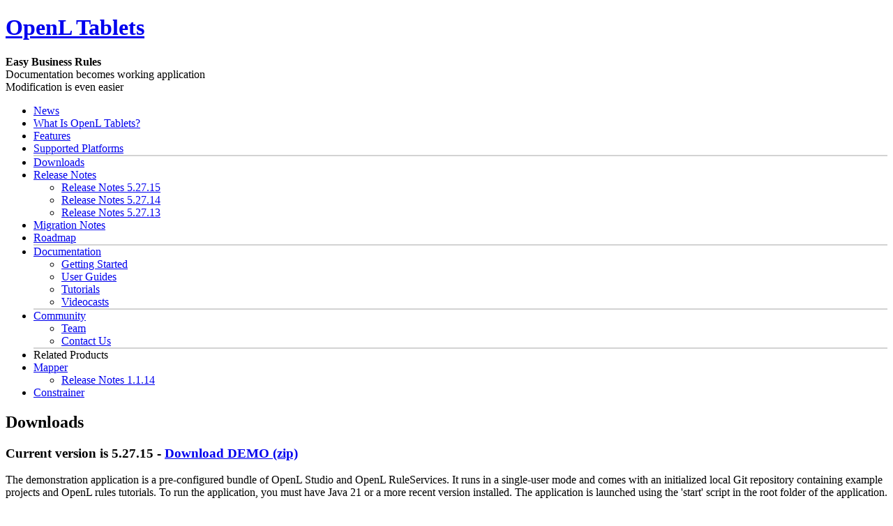

--- FILE ---
content_type: text/html; charset=utf-8
request_url: http://openl-tablets.org/downloads
body_size: 11472
content:

<!DOCTYPE html PUBLIC "-//W3C//DTD XHTML 1.0 Transitional//EN" "http://www.w3.org/TR/xhtml1/DTD/xhtml1-transitional.dtd">
<html xmlns="http://www.w3.org/1999/xhtml" xml:lang="en" >
<head>
<link rel="icon" href="favicon.ico" sizes="48x48"/>
<link rel="icon" href="favicon.svg" sizes="any" type="image/svg+xml"/>
<link rel="apple-touch-icon" href="apple-touch-icon.png"/>

<!-- Global site tag (gtag.js) - Google Analytics -->
<script async src="https://www.googletagmanager.com/gtag/js?id=UA-179996095-1"></script>
<script>
  window.dataLayer = window.dataLayer || [];
  function gtag(){dataLayer.push(arguments);}
  gtag('js', new Date());

  gtag('config', 'UA-179996095-1');
</script>

<title>OpenL Tablets - Downloads</title>

<base href="https://openl-tablets.org/" />
<meta http-equiv="Content-Type" content="text/html; charset=utf-8" />
 

<link rel="stylesheet" type="text/css" href="https://openl-tablets.org/tmp/cache/stylesheet_combined_1826327782f3fc534a6c84d98216e781.css" media="all" />
<link rel="stylesheet" type="text/css" href="https://openl-tablets.org/tmp/cache/stylesheet_combined_d413675da8e42543dd80ec70330758e1.css" media="screen" />

<link rel="start" title="Home Page, shortcut key=1" href="https://openl-tablets.org/" />
<link rel="prev" title="Supported Platforms" href="https://openl-tablets.org/supported-platforms" />
<link rel="next" title="Release Notes" href="https://openl-tablets.org/release-notes" />
</head>
<body>
<!-- wrap starts here -->
<div id="wrap">
<!-- wrap starts here -->
<div id="wrap-out"><div id="wrap">

	<!--header -->
	<div id="header">			
				
		<h1 id="logo-text"><a href="https://openl-tablets.org/" title="Home Page, shortcut key=1" >OpenL Tablets</a></h1>		
		<p id="intro"><b>Easy Business Rules</b><br/>
Documentation becomes working application<br/>
Modification is even easier</p>		
				
	<!--header ends-->					
	</div>
	
	<!-- content-wrap starts -->
	<div id="content-wrap">
                <!-- sidebar starts -->
		<div id="sidebar">
                         <div class="sidemenu">
			  
<ul class="clearfix">

<li><a href="https://openl-tablets.org/news"> News </a>



</li>

<li><a href="https://openl-tablets.org/what-is-openl-tablets"> What Is OpenL Tablets? </a>



</li>

<li><a href="https://openl-tablets.org/features"> Features </a>



</li>

<li><a href="https://openl-tablets.org/supported-platforms"> Supported Platforms </a>



</li>

<li style="list-style-type: none; padding: 0; border: 1px lightgray solid;">



</li>

<li><a href="https://openl-tablets.org/downloads" class="currentpage"> Downloads </a>



</li>

<li><a href="https://openl-tablets.org/release-notes"> Release Notes </a>


<ul>

<li><a href="/release-notes?ver=5.27.15">Release Notes 5.27.15</a></li>
<li><a href="/release-notes?ver=5.27.14">Release Notes 5.27.14</a></li>
<li><a href="/release-notes?ver=5.27.13">Release Notes 5.27.13</a></li>

</ul>

</li>

<li><a href="https://openl-tablets.org/migration-notes"> Migration Notes </a>



</li>

<li><a href="https://openl-tablets.org/roadmap"> Roadmap </a>



</li>

<li style="list-style-type: none; padding: 0; border: 1px lightgray solid;">



</li>

<li><a href="https://openl-tablets.org/documentation"> Documentation </a>



<ul>

<li><a href="https://openl-tablets.org/documentation/getting-started"> Getting Started </a>



</li>

<li><a href="https://openl-tablets.org/documentation/user-guides"> User Guides </a>



</li>

<li><a href="https://openl-tablets.org/documentation/tutorials"> Tutorials </a>



</li>

<li><a href="https://openl-tablets.org/documentation/videos"> Videocasts </a>



</li></ul>
</li>

<li style="list-style-type: none; padding: 0; border: 1px lightgray solid;">



</li>

<li><a href="https://openl-tablets.org/community"> Community </a>



<ul>

<li><a href="https://openl-tablets.org/community/team"> Team </a>



</li>

<li><a href="https://openl-tablets.org/community/contact-us"> Contact Us </a>



</li></ul>
</li>

<li style="list-style-type: none; padding: 0; border: 1px lightgray solid;">



</li>

<li class="sectionheader">Related Products



</li>

<li><a href="https://openl-tablets.org/mapper"> Mapper </a>



<ul>

<li><a href="https://openl-tablets.org/mapper/release-notes-1-1-14"> Release Notes 1.1.14 </a>



</li></ul>
</li>

<li><a href="https://openl-tablets.org/constrainer"> Constrainer </a>





</li>
</ul>

                         </div>	

		<!-- sidebar ends -->		
		</div>

		<div id="main">
                     <h2>Downloads</h2><h3>Current version is <strong>5.27.15</strong> - <a href="https://github.com/openl-tablets/openl-tablets/releases/download/5.27.15/openl-tablets-demo-5.27.15.zip">Download DEMO (zip)</a></h3>
<p>
The demonstration application is a pre-configured bundle of OpenL Studio and OpenL RuleServices. It runs in a single-user mode and comes with an initialized local Git repository containing example projects and OpenL rules tutorials.

To run the application, you must have Java 21 or a more recent version installed. The application is launched using the 'start' script in the root folder of the application.
</p>
<p>All previous versions are available at <a href="https://github.com/openl-tablets/openl-tablets/releases">GitHub</a></p>
<h3>Images on the Docker Hub</h3>
<p><a href="https://hub.docker.com/u/openltablets/" target="_blank">https://hub.docker.com/u/openltablets/</a></p>
<h3><span>Source code on the GitHub</span></h3>
<p><a href="https://github.com/openl-tablets/openl-tablets" target="_blank">https://github.com/openl-tablets/openl-tablets</a></p>
<h3><span>Maven 2 Repository</span></h3>
<p>All Openl Tablets artifacts are available in the <strong><a href="https://repo1.maven.org/maven2/org/openl/">Central Maven repository</a></strong></p>
<p>Maven Central repository contains OpenL Tablets artifacts beginning from 5.7.0 version.</p><!-- main ends -->	
		</div>
		
		<!-- sidebar starts -->
		<div id="rightsidebar">
			<div class="searchform"><form id="meb92fmoduleform_1" method="get" action="https://openl-tablets.org/downloads" class="cms_form">
<div class="hidden">
<input type="hidden" name="mact" value="Search,meb92f,dosearch,0" />
<input type="hidden" name="meb92freturnid" value="34" />
</div>


    <input type="text" class="search-input" id="meb92fsearchinput" name="meb92fsearchinput" size="20" maxlength="50" value="Enter Search..." onfocus="if(this.value==this.defaultValue) this.value='';" onblur="if(this.value=='') this.value=this.defaultValue;"/>&nbsp;<input class="search-button" name="submit" value="Search" type="submit" />

</form>
</div>
                        <div class="blogbox"><div style="background-color: #ecf8fe; border-bottom: 1px solid #5aa5bc; margin-top: 20px;">
<h3>Live Demo</h3>
<div style='text-align: left; font: bold 13px "Trebuchet MS",Tahoma,Helvetica,Arial,sans-serif; padding: 10px 10px 20px 10px;'>Check <a href="http://demo.openl-tablets.org/" target="_blank">OpenL Tablets demo</a> in action</div>
</div></div>
                        <div class="helpbox"><!-- HELP -->
<h3>Need help?</h3>
<ul id="help_list" class="col-list">
<li><a href="https://openl-tablets.org/documentation">Documentation</a></li>
<li><a href="https://openl-tablets.org/documentation/videos">Videos</a></li>
<li><a href="http://sourceforge.net/p/openl-tablets/discussion/">Forum</a></li>
<li><a href="https://openl-tablets.org/community/contact-us">Contact Us</a></li>
</ul>
<!-- END HELP --></div>      
                        <div class="twitterbox"><!-- TWITTER -->
<div id="twitter_div">
<a class="twitter-timeline" data-dnt="true" data-widget-id="519112510759112705" href="https://twitter.com/openltablets?ref_src=twsrc%5Etfw">Tweets by openltablets</a>
<script async src="https://platform.twitter.com/widgets.js" charset="utf-8"></script>  
</div>
<!-- END TWITTER --></div>

		<!-- sidebar ends -->		
		</div>

	<!-- content-wrap ends-->	
	</div>
		
	<!-- footer starts here -->	
	<div id="footer-wrap"><div id="footer-content">
	
		<div class="col float-left space-sep">
			<h3>Resources</h3>
<ul class="col-list">
<li><a href="//www.gnu.org/licenses/lgpl.html">LGPL License</a></li>
<li><a href="//en.wikipedia.org/wiki/Business_rules_engine">Business Rules Engine - <span>Wikipedia article on BRE</span></a></li>
<li><a href="//en.wikipedia.org/wiki/Business_Rule_Management_System">Business Rules Management System - <span>Wikipedia article on BRMS</span></a></li>
<li><a href="//en.wikipedia.org/wiki/Decision_Management">Decision Management - <span>Wikipedia article on DM</span></a></li>
<li><a href="//www.soapui.org/">Web Service Testing - <span>Use soapUI to test your rules services</span></a></li>
</ul>
		</div>

		<div class="col float-left">
			<h3>OpenL Resources</h3>
<p><strong>Features</strong> <br /> OpenL Tablets treats tables in Excel files as a source of application logic. This approach may be unusual, but it has it's own unique advantages, in particular it allows to close the gap between business world and IT world. <a href="https://openl-tablets.org/features">Find out more...</a></p>
<ul class="col-list">
<li><a href="https://openl-tablets.org/documentation">Documentation</a></li>
<li><a href="https://github.com/openl-tablets/openl-tablets/discussions">Discussions on the GitHub</a></li>
<li><a href="https://sourceforge.net/projects/openl-tablets/forums">Forum (old)</a></li>
<li><a href="https://twitter.com/openltablets">Twitter</a></li>
</ul>
		</div>		

		<div class="col2 float-right">
			<h3>About</h3>
<p><a href="/"><img class="float-left" src="/uploads/openl_main/logo.png" alt="OpenL Tablets" width="123" height="35" /></a>OpenL Tablets is an open-source product intended to allow business people authoring rules which are executable and consumable by application. The product includes several different frameworks and number of tools. <a href="https://openl-tablets.org/what-is-openl-tablets">Learn more...</a></p>
<br />
<p><a href="/">Home</a> | <a href=""><a href="https://openl-tablets.org/licenses">License</a></a> | <a href="/sitemap.xml">Sitemap</a> | <a href="/feeds/news">News Feed</a></p>
		</div>

	</div>
</div>
<div style="text-align:center"><p>© Copyright <strong>OpenL Tablets</strong>, 2004-2026</p></div>
<div class="clearer"></div>
<!-- footer ends here -->
<!-- wrap ends here -->
</div></div>
<p>
<style>
#toTop {
  display: none;
  position: fixed;
  z-index: 1;
  bottom: 5px;
  right: 5px;
  font-size: 44px;
  width: 55px;
  height: 55px;
  line-height: normal;
  opacity: 0.4;
  filter: alpha(opacity=40); /* For IE8 and earlier */
  cursor: pointer;
}
#toTop:hover {
    opacity: 0.8;
    filter: alpha(opacity=80); /* For IE8 and earlier */
}
</style>
<a id="toTop" title="Scroll Back to Top">↑</a>
<script type="text/javascript">
(function ($) {
    var toTop = $("#toTop");
    $(window).scroll(function () {
        if ($(this).scrollTop() > 100) {
            toTop.fadeIn();
        } else {
            toTop.fadeOut();
        }
    });
    toTop.click(function (e) {
        e.preventDefault();
        $("body, html").animate({scrollTop: 0});
    });
})(jQuery);

</script>

<!-- Google tag (gtag.js) -->
<script async src="https://www.googletagmanager.com/gtag/js?id=G-4X9W0SZZ9K"></script>
<script>
  window.dataLayer = window.dataLayer || [];
  function gtag(){dataLayer.push(arguments);}
  gtag('js', new Date());
  gtag('config', 'G-4X9W0SZZ9K');
</script>
</p>
</body>
</html>